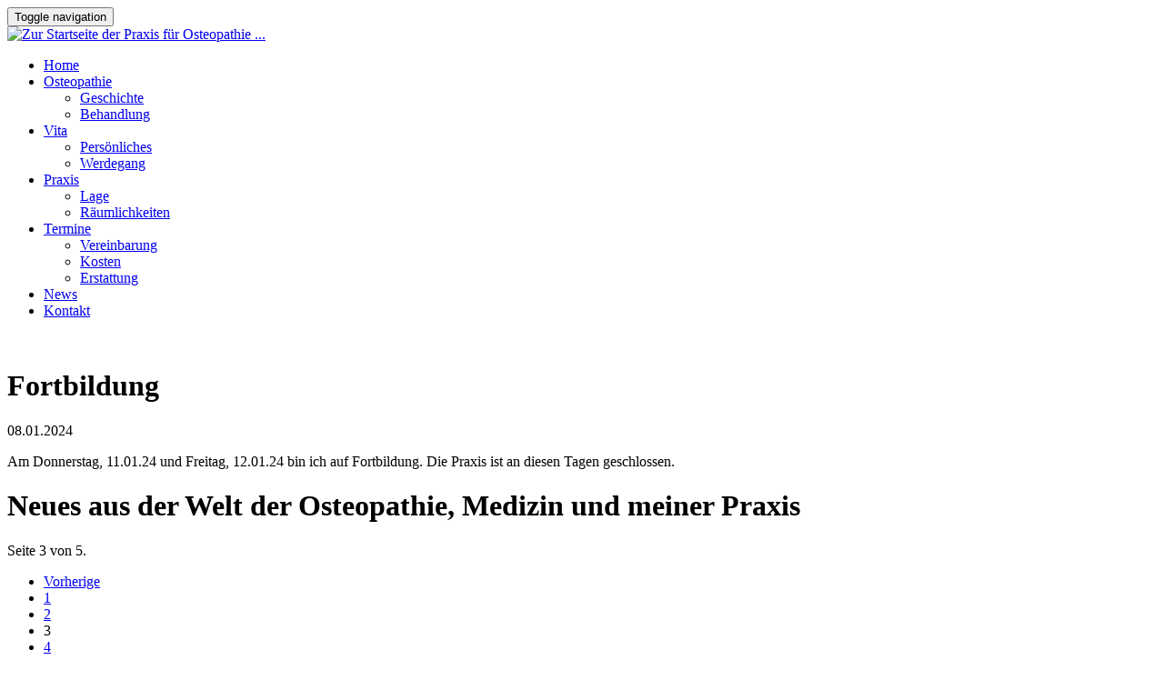

--- FILE ---
content_type: text/html; charset=utf-8
request_url: https://osteopathie-gloeggler.de/news/?cHash=606305f2d16807957b1fd7423ced9763&tx_news_pi1%5B%40widget_0%5D%5BcurrentPage%5D=3&tx_news_pi1%5Baction%5D=detail&tx_news_pi1%5Bcontroller%5D=News&tx_news_pi1%5Bnews%5D=52
body_size: 4551
content:
<!DOCTYPE html>
<html lang="de" dir="ltr">
<head>

<meta charset="utf-8">
<!-- 
	Konzept und Webentwicklung von www.top10-service.de

	This website is powered by TYPO3 - inspiring people to share!
	TYPO3 is a free open source Content Management Framework initially created by Kasper Skaarhoj and licensed under GNU/GPL.
	TYPO3 is copyright 1998-2017 of Kasper Skaarhoj. Extensions are copyright of their respective owners.
	Information and contribution at https://typo3.org/
-->

<base href="https://www.osteopathie-gloeggler.de/">

<title> Fortbildung | Osteopathie Glöggler</title>
<meta property="og:title" content="Fortbildung" />
<meta property="og:type" content="article" />
<meta property="og:url" content="https://osteopathie-gloeggler.de/news/?cHash=606305f2d16807957b1fd7423ced9763&amp;tx_news_pi1%5B%40widget_0%5D%5BcurrentPage%5D=3&amp;tx_news_pi1%5Baction%5D=detail&amp;tx_news_pi1%5Bcontroller%5D=News&amp;tx_news_pi1%5Bnews%5D=52" />
<meta name="generator" content="TYPO3 CMS">
<meta http-equiv="X-UA-Compatible" content="IE=edge,chrome=1">
<meta name="viewport" content="width=device-width, initial-scale=1">


<link rel="stylesheet" type="text/css" href="/typo3temp/assets/compressed/merged-5fee2bb85ff4a9fcaa6b4d69d053bd12-2a27cbf53d6e8bce88e8d56a10adf5df.css?1674217476" media="all">






<link rel="prev" href="news/?tx_news_pi1%5Bnews%5D=52&amp;tx_news_pi1%5Bcontroller%5D=News&amp;tx_news_pi1%5Baction%5D=detail&amp;tx_news_pi1%5B%40widget_0%5D%5BcurrentPage%5D=2&amp;cHash=9b507ce6dabd6031a14ded01ac414306" />
						

					<link rel="next" href="news/?tx_news_pi1%5Bnews%5D=52&amp;tx_news_pi1%5Bcontroller%5D=News&amp;tx_news_pi1%5Baction%5D=detail&amp;tx_news_pi1%5B%40widget_0%5D%5BcurrentPage%5D=4&amp;cHash=8587f2db6069496ad84482015cc18a83" />
				

<meta name="DCTERMS.title" content="Fortbildung">
<meta name="date" content="2025-12-01T07:00:01+01:00">
<meta name="DCTERMS.date" content="2025-12-01T07:00:01+01:00">
<meta name="robots" content="index,follow">
<link rel="canonical" href="https://osteopathie-gloeggler.de/news/?cHash=606305f2d16807957b1fd7423ced9763&amp;tx_news_pi1%5B%40widget_0%5D%5BcurrentPage%5D=3&amp;tx_news_pi1%5Baction%5D=detail&amp;tx_news_pi1%5Bcontroller%5D=News&amp;tx_news_pi1%5Bnews%5D=52">
<meta property="og:title" content="News">
<meta property="og:type" content="article">
</head>
<body id="hp26">

<div class="navfrm"><nav id="topnav" class="navbar navbar-default navbar-fixed-top affix-top" data-spy="affix" data-offset-top="100"><div class="container"><div class="navbar-header"><button type="button" class="navbar-toggle" data-toggle="collapse" data-target="#bs-navbar-1"><span class="sr-only">Toggle navigation</span><span class="icon-bar"></span><span class="icon-bar"></span><span class="icon-bar"></span></button><div class="navbar-brand"><a href="/"><img class="img-responsive" src="fileadmin/bilder/logo0.png" width="356" height="66" alt="Zur Startseite der Praxis für Osteopathie ..." title="Zur Startseite der Praxis für Osteopathie ..." /></a></div></div><div class="collapse navbar-collapse" id="bs-navbar-1"><ul class="nav navbar-nav navbar-right"><li class="mp3"><a href="/" title="Startseite der Praxis für Osteopathie in Augsburg ...">Home</a></li><li class="mp4 dropdown"><a href="osteopathie/geschichte/" title="Osteopathie in Augsburg ..." class="dropdown-toggle" data-toggle="dropdown">Osteopathie<span class="caret"></span></a><ul class="dropdown-menu dropdown-menu-left"><li class="mp12"><a href="osteopathie/geschichte/" title="Die Geschichte der Osteopathie ...">Geschichte</a></li><li class="mp13"><a href="osteopathie/behandlung/" title="Behandlungen der Praxis für Osteopathie in Augsburg ...">Behandlung</a></li></ul></li><li class="mp5 dropdown"><a href="vita/persoenliches/" title="Die Vita des Physiotherapeuten in Augsburg ..." class="dropdown-toggle" data-toggle="dropdown">Vita<span class="caret"></span></a><ul class="dropdown-menu dropdown-menu-left"><li class="mp14"><a href="vita/persoenliches/" title="Lebenslauf des Physiotherapeuten in Augsburg ...">Persönliches</a></li><li class="mp15"><a href="vita/werdegang/" title="Werdegang des Physiotherapeuten ...">Werdegang</a></li></ul></li><li class="mp6 dropdown"><a href="praxis/lage/" title="Lageplan und Räumlichkeiten der Praxis für Osteopathie ..." class="dropdown-toggle" data-toggle="dropdown">Praxis<span class="caret"></span></a><ul class="dropdown-menu dropdown-menu-left"><li class="mp16"><a href="praxis/lage/" title="Lageplan der Praxis für Osteopathie ...">Lage</a></li><li class="mp17"><a href="praxis/raeumlichkeiten/" title="Räumlichkeiten der Praxis für Osteopathie ...">Räumlichkeiten</a></li></ul></li><li class="mp7 dropdown"><a href="termine/vereinbarung/" title="Terminevereinbarung, Kosten, Erstattung für Osteopathie in Augsburg ..." class="dropdown-toggle" data-toggle="dropdown">Termine<span class="caret"></span></a><ul class="dropdown-menu dropdown-menu-left"><li class="mp18"><a href="termine/vereinbarung/" title="Terminevereinbarung für Osteopathie in Augsburg ...">Vereinbarung</a></li><li class="mp19"><a href="termine/kosten/" title="Kosten für Osteopathie in Augsburg ...">Kosten</a></li><li class="mp20"><a href="termine/erstattung/" title="Erstattung für Osteopathie in Augsburg ...">Erstattung</a></li></ul></li><li class="mp26 active current"><a href="news/">News</a></li><li class="mp8"><a href="kontakt/" title="Kontakt zur Praxis für Osteopathie in Augsburg ...">Kontakt</a></li></ul></div></div></div><div class="content"><div class="parallax p150tb topparamh100"><div id="c150" class="frame frame-default frame-type-shortcut frame-layout-0"><img class="parallax-img" src="fileadmin/_processed_/c/4/csm_osteopathie-gloeggler-bg_9558254681.jpg" width="2200" height="906" alt="" /></div><div class="container parallax-hero news-frm"><div id="c151" class="frame frame-default frame-type-list frame-layout-0"><html xmlns:f="http://typo3.org/ns/TYPO3/CMS/Fluid/ViewHelpers"><div class="news news-single"><div class="article" itemscope="itemscope" itemtype="http://schema.org/Article"><h1 itemprop="headline">Fortbildung</h1><html xmlns:f="http://typo3.org/ns/TYPO3/CMS/Fluid/ViewHelpers"><div class="extra"><!-- author --><!-- date --><span class="glyphicon glyphicon-calendar"></span><time itemprop="datePublished" datetime="2024-01-08">
		08.01.2024
	</time><!-- category --></div></html><!-- main text --><div class="news-text-wrap" itemprop="articleBody"><p>Am Donnerstag, 11.01.24 und Freitag, 12.01.24 bin ich auf Fortbildung. Die Praxis ist an diesen Tagen geschlossen.</p></div></div></div></html></div></div></div><div class="parallax topparamh100"><div class="container parallax-hero news-frm"><div id="c154" class="frame frame-default frame-type-header frame-layout-0 frame-space-before-medium frame-space-after-medium"><header><h1 class="ce-headline-center">
				Neues aus der Welt der Osteopathie, Medizin und meiner Praxis
			</h1></header></div><div id="c149" class="frame frame-default frame-type-list frame-layout-0"><html xmlns:f="http://typo3.org/ns/TYPO3/CMS/Fluid/ViewHelpers"><div class="news"><!--TYPO3SEARCH_end--><div class="news-list-view" id="news-container-149"><div class="page-navigation"><p>
				Seite 3 von 5.
			</p><ul class="pagination"><li class="previous"><a href="news/?tx_news_pi1%5Bnews%5D=52&amp;tx_news_pi1%5Bcontroller%5D=News&amp;tx_news_pi1%5Baction%5D=detail&amp;tx_news_pi1%5B%40widget_0%5D%5BcurrentPage%5D=2&amp;cHash=9b507ce6dabd6031a14ded01ac414306">
									Vorherige
								</a></li><li class="first"><a href="news/?tx_news_pi1%5Bnews%5D=52&amp;tx_news_pi1%5Bcontroller%5D=News&amp;tx_news_pi1%5Baction%5D=detail&amp;cHash=d13ccc20ce850f50be7de0f6bf86f59e">1</a></li><li><a href="news/?tx_news_pi1%5Bnews%5D=52&amp;tx_news_pi1%5Bcontroller%5D=News&amp;tx_news_pi1%5Baction%5D=detail&amp;tx_news_pi1%5B%40widget_0%5D%5BcurrentPage%5D=2&amp;cHash=9b507ce6dabd6031a14ded01ac414306">2</a></li><li class="active"><span>3</span></li><li><a href="news/?tx_news_pi1%5Bnews%5D=52&amp;tx_news_pi1%5Bcontroller%5D=News&amp;tx_news_pi1%5Baction%5D=detail&amp;tx_news_pi1%5B%40widget_0%5D%5BcurrentPage%5D=4&amp;cHash=8587f2db6069496ad84482015cc18a83">4</a></li><li class="last"><a href="news/?tx_news_pi1%5Bnews%5D=52&amp;tx_news_pi1%5Bcontroller%5D=News&amp;tx_news_pi1%5Baction%5D=detail&amp;tx_news_pi1%5B%40widget_0%5D%5BcurrentPage%5D=5&amp;cHash=463f78360efc0cc992bf89d95a38009e">5</a></li><li class="last next"><a href="news/?tx_news_pi1%5Bnews%5D=52&amp;tx_news_pi1%5Bcontroller%5D=News&amp;tx_news_pi1%5Baction%5D=detail&amp;tx_news_pi1%5B%40widget_0%5D%5BcurrentPage%5D=4&amp;cHash=8587f2db6069496ad84482015cc18a83">
							Nächste
						</a></li></ul></div><div class="news-clear"></div><!--
	=====================
		Partials/List/Item.html
--><div class="row news-list-item"><div class="col-md-3"><a title="OSTEOLIB - osteopathische Forschungsdatenbank" href="news/?tx_news_pi1%5Bnews%5D=40&amp;tx_news_pi1%5Bcontroller%5D=News&amp;tx_news_pi1%5Baction%5D=detail&amp;cHash=bb6d4a8d9d958217f0815ed285537c89"><img class="img-dummy img-responsive" src="fileadmin/bilder/logo_b0.jpg" width="375" height="307" alt="" /></a></div><div class="col-md-9 articletype-0" itemscope="itemscope" itemtype="http://schema.org/Article"><h3 itemprop="headline"><a title="OSTEOLIB - osteopathische Forschungsdatenbank" href="news/?tx_news_pi1%5Bnews%5D=40&amp;tx_news_pi1%5Bcontroller%5D=News&amp;tx_news_pi1%5Baction%5D=detail&amp;cHash=bb6d4a8d9d958217f0815ed285537c89">
				OSTEOLIB - osteopathische Forschungsdatenbank
			</a></h3><html xmlns:f="http://typo3.org/ns/TYPO3/CMS/Fluid/ViewHelpers"><div class="extra"><!-- author --><!-- date --><span class="glyphicon glyphicon-calendar"></span><time itemprop="datePublished" datetime="2022-07-29">
		29.07.2022
	</time><!-- category --></div></html><!-- teaser --><div class="lead" itemprop="description"><p>Mit <a href="https://ostlib.de" target="_blank">OSTEOLIB.de</a> gibt es nun eine osteopathische Studiendatenbank die einen einfachen Zugang zu osteopathischen Studien und Fachartikeln ermöglicht.Die...</p></div><a class="btn btn-default btn-read-more" title="OSTEOLIB - osteopathische Forschungsdatenbank" href="news/?tx_news_pi1%5Bnews%5D=40&amp;tx_news_pi1%5Bcontroller%5D=News&amp;tx_news_pi1%5Baction%5D=detail&amp;cHash=bb6d4a8d9d958217f0815ed285537c89">
			Weiterlesen
		</a></div></div><!--
	=====================
		Partials/List/Item.html
--><div class="row news-list-item"><div class="col-md-3"><a title="&quot;Die Macht der Berührung: Therapeuten haben es buchstäblich in der Hand, ihren depressiven Patienten zu helfen - Medscape - 19. Apr 2022.&quot;" href="news/?tx_news_pi1%5Bnews%5D=39&amp;tx_news_pi1%5Bcontroller%5D=News&amp;tx_news_pi1%5Baction%5D=detail&amp;cHash=a774f4630ad78e1ee81552b0342ee3e9"><img class="img-dummy img-responsive" src="fileadmin/bilder/logo_b0.jpg" width="375" height="307" alt="" /></a></div><div class="col-md-9 articletype-0" itemscope="itemscope" itemtype="http://schema.org/Article"><h3 itemprop="headline"><a title="&quot;Die Macht der Berührung: Therapeuten haben es buchstäblich in der Hand, ihren depressiven Patienten zu helfen - Medscape - 19. Apr 2022.&quot;" href="news/?tx_news_pi1%5Bnews%5D=39&amp;tx_news_pi1%5Bcontroller%5D=News&amp;tx_news_pi1%5Baction%5D=detail&amp;cHash=a774f4630ad78e1ee81552b0342ee3e9">
				&quot;Die Macht der Berührung: Therapeuten haben es buchstäblich in der Hand, ihren depressiven Patienten zu helfen - Medscape - 19. Apr 2022.&quot;
			</a></h3><html xmlns:f="http://typo3.org/ns/TYPO3/CMS/Fluid/ViewHelpers"><div class="extra"><!-- author --><!-- date --><span class="glyphicon glyphicon-calendar"></span><time itemprop="datePublished" datetime="2022-04-26">
		26.04.2022
	</time><!-- category --></div></html><!-- teaser --><div class="lead" itemprop="description"><p>Ein Autorenteam um Prof. Dr. Bruno Müller-Oerlinghausen berichtet in einem Artikel der <em>Deutschen Medizinischen Wochenschrift </em>über die positiven...</p></div><a class="btn btn-default btn-read-more" title="&quot;Die Macht der Berührung: Therapeuten haben es buchstäblich in der Hand, ihren depressiven Patienten zu helfen - Medscape - 19. Apr 2022.&quot;" href="news/?tx_news_pi1%5Bnews%5D=39&amp;tx_news_pi1%5Bcontroller%5D=News&amp;tx_news_pi1%5Baction%5D=detail&amp;cHash=a774f4630ad78e1ee81552b0342ee3e9">
			Weiterlesen
		</a></div></div><!--
	=====================
		Partials/List/Item.html
--><div class="row news-list-item"><div class="col-md-3"><a title="Öffnungszeiten in der Weihnachtszeit" href="news/?tx_news_pi1%5Bnews%5D=38&amp;tx_news_pi1%5Bcontroller%5D=News&amp;tx_news_pi1%5Baction%5D=detail&amp;cHash=e5e8d3a28402455db5899770cd42ab85"><img class="img-dummy img-responsive" src="fileadmin/bilder/logo_b0.jpg" width="375" height="307" alt="" /></a></div><div class="col-md-9 articletype-0" itemscope="itemscope" itemtype="http://schema.org/Article"><h3 itemprop="headline"><a title="Öffnungszeiten in der Weihnachtszeit" href="news/?tx_news_pi1%5Bnews%5D=38&amp;tx_news_pi1%5Bcontroller%5D=News&amp;tx_news_pi1%5Baction%5D=detail&amp;cHash=e5e8d3a28402455db5899770cd42ab85">
				Öffnungszeiten in der Weihnachtszeit
			</a></h3><html xmlns:f="http://typo3.org/ns/TYPO3/CMS/Fluid/ViewHelpers"><div class="extra"><!-- author --><!-- date --><span class="glyphicon glyphicon-calendar"></span><time itemprop="datePublished" datetime="2021-12-06">
		06.12.2021
	</time><!-- category --></div></html><!-- teaser --><div class="lead" itemprop="description"><p>Am<strong> 24.12.21</strong> und <strong>31.12.21</strong> ist die Praxis geschlossen.</p><p>An den sonstigen Tagen bin ich wie gewohnt für Sie da.</p></div><a class="btn btn-default btn-read-more" title="Öffnungszeiten in der Weihnachtszeit" href="news/?tx_news_pi1%5Bnews%5D=38&amp;tx_news_pi1%5Bcontroller%5D=News&amp;tx_news_pi1%5Baction%5D=detail&amp;cHash=e5e8d3a28402455db5899770cd42ab85">
			Weiterlesen
		</a></div></div><!--
	=====================
		Partials/List/Item.html
--><div class="row news-list-item"><div class="col-md-3"><a title="Aktuelle Corona Regeln und Booster Impfung " href="news/?tx_news_pi1%5Bnews%5D=37&amp;tx_news_pi1%5Bcontroller%5D=News&amp;tx_news_pi1%5Baction%5D=detail&amp;cHash=293e6a226b3ee74ec9df5b6fa92bd075"><img class="img-dummy img-responsive" src="fileadmin/bilder/logo_b0.jpg" width="375" height="307" alt="" /></a></div><div class="col-md-9 articletype-0" itemscope="itemscope" itemtype="http://schema.org/Article"><h3 itemprop="headline"><a title="Aktuelle Corona Regeln und Booster Impfung " href="news/?tx_news_pi1%5Bnews%5D=37&amp;tx_news_pi1%5Bcontroller%5D=News&amp;tx_news_pi1%5Baction%5D=detail&amp;cHash=293e6a226b3ee74ec9df5b6fa92bd075">
				Aktuelle Corona Regeln und Booster Impfung 
			</a></h3><html xmlns:f="http://typo3.org/ns/TYPO3/CMS/Fluid/ViewHelpers"><div class="extra"><!-- author --><!-- date --><span class="glyphicon glyphicon-calendar"></span><time itemprop="datePublished" datetime="2021-11-15">
		15.11.2021
	</time><!-- category --></div></html><!-- teaser --><div class="lead" itemprop="description"><p>Mit dem heutigen&nbsp;Tage treten wieder verschärfte Maßnahmen zur Bekämpfung der Pandemie in Kraft. Für die Praxisbetrieb verändert sich nichts. Das heißt...</p></div><a class="btn btn-default btn-read-more" title="Aktuelle Corona Regeln und Booster Impfung " href="news/?tx_news_pi1%5Bnews%5D=37&amp;tx_news_pi1%5Bcontroller%5D=News&amp;tx_news_pi1%5Baction%5D=detail&amp;cHash=293e6a226b3ee74ec9df5b6fa92bd075">
			Weiterlesen
		</a></div></div><!--
	=====================
		Partials/List/Item.html
--><div class="row news-list-item"><div class="col-md-3"><a title="Neue Corona Regelungen - 3G gilt nicht für medizinische Einrichtungen " href="news/?tx_news_pi1%5Bnews%5D=36&amp;tx_news_pi1%5Bcontroller%5D=News&amp;tx_news_pi1%5Baction%5D=detail&amp;cHash=b2184c74ad822077d2613a2d415b537c"><img class="img-dummy img-responsive" src="fileadmin/bilder/logo_b0.jpg" width="375" height="307" alt="" /></a></div><div class="col-md-9 articletype-0" itemscope="itemscope" itemtype="http://schema.org/Article"><h3 itemprop="headline"><a title="Neue Corona Regelungen - 3G gilt nicht für medizinische Einrichtungen " href="news/?tx_news_pi1%5Bnews%5D=36&amp;tx_news_pi1%5Bcontroller%5D=News&amp;tx_news_pi1%5Baction%5D=detail&amp;cHash=b2184c74ad822077d2613a2d415b537c">
				Neue Corona Regelungen - 3G gilt nicht für medizinische Einrichtungen 
			</a></h3><html xmlns:f="http://typo3.org/ns/TYPO3/CMS/Fluid/ViewHelpers"><div class="extra"><!-- author --><!-- date --><span class="glyphicon glyphicon-calendar"></span><time itemprop="datePublished" datetime="2021-09-02">
		02.09.2021
	</time><!-- category --></div></html><!-- teaser --><div class="lead" itemprop="description"><p>Ab dem 2. September gilt in Bayern die <a href="https://www.verkuendung-bayern.de/baymbl/2021-615/" target="_blank">14. Bayerische Infektionsschutzmaßnahmenverordnung</a>.</p><p>Medizinische und therapeutische Dienstleistungen sind von...</p></div><a class="btn btn-default btn-read-more" title="Neue Corona Regelungen - 3G gilt nicht für medizinische Einrichtungen " href="news/?tx_news_pi1%5Bnews%5D=36&amp;tx_news_pi1%5Bcontroller%5D=News&amp;tx_news_pi1%5Baction%5D=detail&amp;cHash=b2184c74ad822077d2613a2d415b537c">
			Weiterlesen
		</a></div></div><!--
	=====================
		Partials/List/Item.html
--><div class="row news-list-item"><div class="col-md-3"><a title="Urlaub" href="news/?tx_news_pi1%5Bnews%5D=35&amp;tx_news_pi1%5Bcontroller%5D=News&amp;tx_news_pi1%5Baction%5D=detail&amp;cHash=f6a4f65d853c789b1ae0a9738bac6e23"><img class="img-dummy img-responsive" src="fileadmin/bilder/logo_b0.jpg" width="375" height="307" alt="" /></a></div><div class="col-md-9 articletype-0" itemscope="itemscope" itemtype="http://schema.org/Article"><h3 itemprop="headline"><a title="Urlaub" href="news/?tx_news_pi1%5Bnews%5D=35&amp;tx_news_pi1%5Bcontroller%5D=News&amp;tx_news_pi1%5Baction%5D=detail&amp;cHash=f6a4f65d853c789b1ae0a9738bac6e23">
				Urlaub
			</a></h3><html xmlns:f="http://typo3.org/ns/TYPO3/CMS/Fluid/ViewHelpers"><div class="extra"><!-- author --><!-- date --><span class="glyphicon glyphicon-calendar"></span><time itemprop="datePublished" datetime="2021-08-30">
		30.08.2021
	</time><!-- category --></div></html><!-- teaser --><div class="lead" itemprop="description"><p>Vom 06.09.21 bis 08.09.21 ist die Praxis wegen Urlaub geschlossen.</p><p>Termine können Sie weiterhin online über folgenden Link vereinbaren: <a href="https://www.osteopathie-gloeggler.de/termine/vereinbarung/" target="_blank">Online...</a></p></div><a class="btn btn-default btn-read-more" title="Urlaub" href="news/?tx_news_pi1%5Bnews%5D=35&amp;tx_news_pi1%5Bcontroller%5D=News&amp;tx_news_pi1%5Baction%5D=detail&amp;cHash=f6a4f65d853c789b1ae0a9738bac6e23">
			Weiterlesen
		</a></div></div><!--
	=====================
		Partials/List/Item.html
--><div class="row news-list-item"><div class="col-md-3"><a title="Präoperative osteopathische Behandlung reduziert Schmerzen und den Bedarf an Schmerzmedikamenten nach dem Einsatz einer Knieprothese" href="news/?tx_news_pi1%5Bnews%5D=34&amp;tx_news_pi1%5Bcontroller%5D=News&amp;tx_news_pi1%5Baction%5D=detail&amp;cHash=b6a20831de4d393a3f06bc83478b3446"><img class="img-dummy img-responsive" src="fileadmin/bilder/logo_b0.jpg" width="375" height="307" alt="" /></a></div><div class="col-md-9 articletype-0" itemscope="itemscope" itemtype="http://schema.org/Article"><h3 itemprop="headline"><a title="Präoperative osteopathische Behandlung reduziert Schmerzen und den Bedarf an Schmerzmedikamenten nach dem Einsatz einer Knieprothese" href="news/?tx_news_pi1%5Bnews%5D=34&amp;tx_news_pi1%5Bcontroller%5D=News&amp;tx_news_pi1%5Baction%5D=detail&amp;cHash=b6a20831de4d393a3f06bc83478b3446">
				Präoperative osteopathische Behandlung reduziert Schmerzen und den Bedarf an Schmerzmedikamenten nach dem Einsatz einer Knieprothese
			</a></h3><html xmlns:f="http://typo3.org/ns/TYPO3/CMS/Fluid/ViewHelpers"><div class="extra"><!-- author --><!-- date --><span class="glyphicon glyphicon-calendar"></span><time itemprop="datePublished" datetime="2021-06-23">
		23.06.2021
	</time><!-- category --></div></html><!-- teaser --><div class="lead" itemprop="description"><p>Fortgeschrittene Kniegelenksarthrosen können den Einsatz einer Endoprothese notwendig machen.<em><a href="https://jom.osteopathic.org" target="_blank"> Eine im Journal of Osteopadic Medicine</a></em> veröffentlichte...</p></div><a class="btn btn-default btn-read-more" title="Präoperative osteopathische Behandlung reduziert Schmerzen und den Bedarf an Schmerzmedikamenten nach dem Einsatz einer Knieprothese" href="news/?tx_news_pi1%5Bnews%5D=34&amp;tx_news_pi1%5Bcontroller%5D=News&amp;tx_news_pi1%5Baction%5D=detail&amp;cHash=b6a20831de4d393a3f06bc83478b3446">
			Weiterlesen
		</a></div></div><!--
	=====================
		Partials/List/Item.html
--><div class="row news-list-item"><div class="col-md-3"><a title="Sport stärkt das Immunsystem - wenn er richtig ausgeführt wird" href="news/?tx_news_pi1%5Bnews%5D=33&amp;tx_news_pi1%5Bcontroller%5D=News&amp;tx_news_pi1%5Baction%5D=detail&amp;cHash=08bea475053de0f46fa17e2fe6cabd68"><img class="img-dummy img-responsive" src="fileadmin/bilder/logo_b0.jpg" width="375" height="307" alt="" /></a></div><div class="col-md-9 articletype-0" itemscope="itemscope" itemtype="http://schema.org/Article"><h3 itemprop="headline"><a title="Sport stärkt das Immunsystem - wenn er richtig ausgeführt wird" href="news/?tx_news_pi1%5Bnews%5D=33&amp;tx_news_pi1%5Bcontroller%5D=News&amp;tx_news_pi1%5Baction%5D=detail&amp;cHash=08bea475053de0f46fa17e2fe6cabd68">
				Sport stärkt das Immunsystem - wenn er richtig ausgeführt wird
			</a></h3><html xmlns:f="http://typo3.org/ns/TYPO3/CMS/Fluid/ViewHelpers"><div class="extra"><!-- author --><!-- date --><span class="glyphicon glyphicon-calendar"></span><time itemprop="datePublished" datetime="2021-05-11">
		11.05.2021
	</time><!-- category --></div></html><!-- teaser --><div class="lead" itemprop="description"><p><em>&quot;Keine Gnade für die Wade – warum regelmäßiger Sport gerade in der COVID-19-Pandemie so wichtig ist&nbsp;-&nbsp;Medscape&nbsp;-&nbsp;7.&nbsp;Mai&nbsp;2021.&quot;</em></p><p>&nbsp;In der&nbsp;Vortragreihe...</p></div><a class="btn btn-default btn-read-more" title="Sport stärkt das Immunsystem - wenn er richtig ausgeführt wird" href="news/?tx_news_pi1%5Bnews%5D=33&amp;tx_news_pi1%5Bcontroller%5D=News&amp;tx_news_pi1%5Baction%5D=detail&amp;cHash=08bea475053de0f46fa17e2fe6cabd68">
			Weiterlesen
		</a></div></div><!--
	=====================
		Partials/List/Item.html
--><div class="row news-list-item"><div class="col-md-3"><a title="Serverupdate" href="news/?tx_news_pi1%5Bnews%5D=32&amp;tx_news_pi1%5Bcontroller%5D=News&amp;tx_news_pi1%5Baction%5D=detail&amp;cHash=5ed6e4e21f301f258584af910fd7c39e"><img class="img-dummy img-responsive" src="fileadmin/bilder/logo_b0.jpg" width="375" height="307" alt="" /></a></div><div class="col-md-9 articletype-0" itemscope="itemscope" itemtype="http://schema.org/Article"><h3 itemprop="headline"><a title="Serverupdate" href="news/?tx_news_pi1%5Bnews%5D=32&amp;tx_news_pi1%5Bcontroller%5D=News&amp;tx_news_pi1%5Baction%5D=detail&amp;cHash=5ed6e4e21f301f258584af910fd7c39e">
				Serverupdate
			</a></h3><html xmlns:f="http://typo3.org/ns/TYPO3/CMS/Fluid/ViewHelpers"><div class="extra"><!-- author --><!-- date --><span class="glyphicon glyphicon-calendar"></span><time itemprop="datePublished" datetime="2021-04-30">
		30.04.2021
	</time><!-- category --></div></html><!-- teaser --><div class="lead" itemprop="description"><p>Am 20.05.21 wird ein Update des Betriebssytems des Servers durchgeführt. Die Umstellung erfolgt ab 01:00 Uhr nachts und wird vorraussichtlich 2 - 6...</p></div><a class="btn btn-default btn-read-more" title="Serverupdate" href="news/?tx_news_pi1%5Bnews%5D=32&amp;tx_news_pi1%5Bcontroller%5D=News&amp;tx_news_pi1%5Baction%5D=detail&amp;cHash=5ed6e4e21f301f258584af910fd7c39e">
			Weiterlesen
		</a></div></div><!--
	=====================
		Partials/List/Item.html
--><div class="row news-list-item"><div class="col-md-3"><a title="2. Impfung " href="news/?tx_news_pi1%5Bnews%5D=31&amp;tx_news_pi1%5Bcontroller%5D=News&amp;tx_news_pi1%5Baction%5D=detail&amp;cHash=b710f44250a4d6ceb761d235a3c3c625"><img class="img-dummy img-responsive" src="fileadmin/bilder/logo_b0.jpg" width="375" height="307" alt="" /></a></div><div class="col-md-9 articletype-0" itemscope="itemscope" itemtype="http://schema.org/Article"><h3 itemprop="headline"><a title="2. Impfung " href="news/?tx_news_pi1%5Bnews%5D=31&amp;tx_news_pi1%5Bcontroller%5D=News&amp;tx_news_pi1%5Baction%5D=detail&amp;cHash=b710f44250a4d6ceb761d235a3c3c625">
				2. Impfung 
			</a></h3><html xmlns:f="http://typo3.org/ns/TYPO3/CMS/Fluid/ViewHelpers"><div class="extra"><!-- author --><!-- date --><span class="glyphicon glyphicon-calendar"></span><time itemprop="datePublished" datetime="2021-04-30">
		30.04.2021
	</time><!-- category --></div></html><!-- teaser --><div class="lead" itemprop="description"><p>Am 27.04. habe ich die zweite Dosis erhalten. Gemäß der <a href="https://www.rki.de/SharedDocs/FAQ/COVID-Impfen/FAQ_Liste_STIKO_Empfehlungen.html" target="_blank">Empfehlung der STIKO</a> wurde auf ein mRNA Wirkstoff von BionTech gewechselt. Nach beiden...</p></div><a class="btn btn-default btn-read-more" title="2. Impfung " href="news/?tx_news_pi1%5Bnews%5D=31&amp;tx_news_pi1%5Bcontroller%5D=News&amp;tx_news_pi1%5Baction%5D=detail&amp;cHash=b710f44250a4d6ceb761d235a3c3c625">
			Weiterlesen
		</a></div></div><div class="page-navigation"><p>
				Seite 3 von 5.
			</p><ul class="pagination"><li class="previous"><a href="news/?tx_news_pi1%5Bnews%5D=52&amp;tx_news_pi1%5Bcontroller%5D=News&amp;tx_news_pi1%5Baction%5D=detail&amp;tx_news_pi1%5B%40widget_0%5D%5BcurrentPage%5D=2&amp;cHash=9b507ce6dabd6031a14ded01ac414306">
									Vorherige
								</a></li><li class="first"><a href="news/?tx_news_pi1%5Bnews%5D=52&amp;tx_news_pi1%5Bcontroller%5D=News&amp;tx_news_pi1%5Baction%5D=detail&amp;cHash=d13ccc20ce850f50be7de0f6bf86f59e">1</a></li><li><a href="news/?tx_news_pi1%5Bnews%5D=52&amp;tx_news_pi1%5Bcontroller%5D=News&amp;tx_news_pi1%5Baction%5D=detail&amp;tx_news_pi1%5B%40widget_0%5D%5BcurrentPage%5D=2&amp;cHash=9b507ce6dabd6031a14ded01ac414306">2</a></li><li class="active"><span>3</span></li><li><a href="news/?tx_news_pi1%5Bnews%5D=52&amp;tx_news_pi1%5Bcontroller%5D=News&amp;tx_news_pi1%5Baction%5D=detail&amp;tx_news_pi1%5B%40widget_0%5D%5BcurrentPage%5D=4&amp;cHash=8587f2db6069496ad84482015cc18a83">4</a></li><li class="last"><a href="news/?tx_news_pi1%5Bnews%5D=52&amp;tx_news_pi1%5Bcontroller%5D=News&amp;tx_news_pi1%5Baction%5D=detail&amp;tx_news_pi1%5B%40widget_0%5D%5BcurrentPage%5D=5&amp;cHash=463f78360efc0cc992bf89d95a38009e">5</a></li><li class="last next"><a href="news/?tx_news_pi1%5Bnews%5D=52&amp;tx_news_pi1%5Bcontroller%5D=News&amp;tx_news_pi1%5Baction%5D=detail&amp;tx_news_pi1%5B%40widget_0%5D%5BcurrentPage%5D=4&amp;cHash=8587f2db6069496ad84482015cc18a83">
							Nächste
						</a></li></ul></div><div class="news-clear"></div></div><!--TYPO3SEARCH_begin--></div></html></div></div></div></div><div class="footer-con"><div class="container"><footer><div class="row"><div class="col-md-4"><div id="c6" class="frame frame-default frame-type-text frame-layout-0"><p>Osteopathie in Augsburg</p></div></div><div class="col-md-4"><div id="c7" class="frame frame-default frame-type-text frame-layout-0"><p><strong>Andreas Glöggler D.O.</strong><br /> Gögginger Str. 90<br /> 86199 Augsburg</p><p>Tel.: +49 0151 46172030<br /> E-Mail: kontakt@osteopathie-gloeggler.de</p></div></div><div class="col-md-4"><ul class="menu"><li class="mp9"><a href="datenschutz/" title="Datenschutzerklärung der Praxis für Osteopathie Glöggler in Augsburg ...">Datenschutz</a></li><li class="mp10"><a href="impressum/" title="Impressum der Praxis für Osteopathie Glöggler in Augsburg ...">Impressum</a></li><li class="mp11"><a href="sitemap/" title="Sitemap / Überblick der Praxis für Osteopathie Glöggler in Augsburg ...">Sitemap</a></li></ul></div></div></footer></div></div>

<script src="/typo3temp/assets/compressed/merged-82a23ff21f63ec825350c4197354eced-6c983f9d01bf6c87e5abbdef5ecad28a.js?1767178974" type="text/javascript"></script>


</body>
</html>